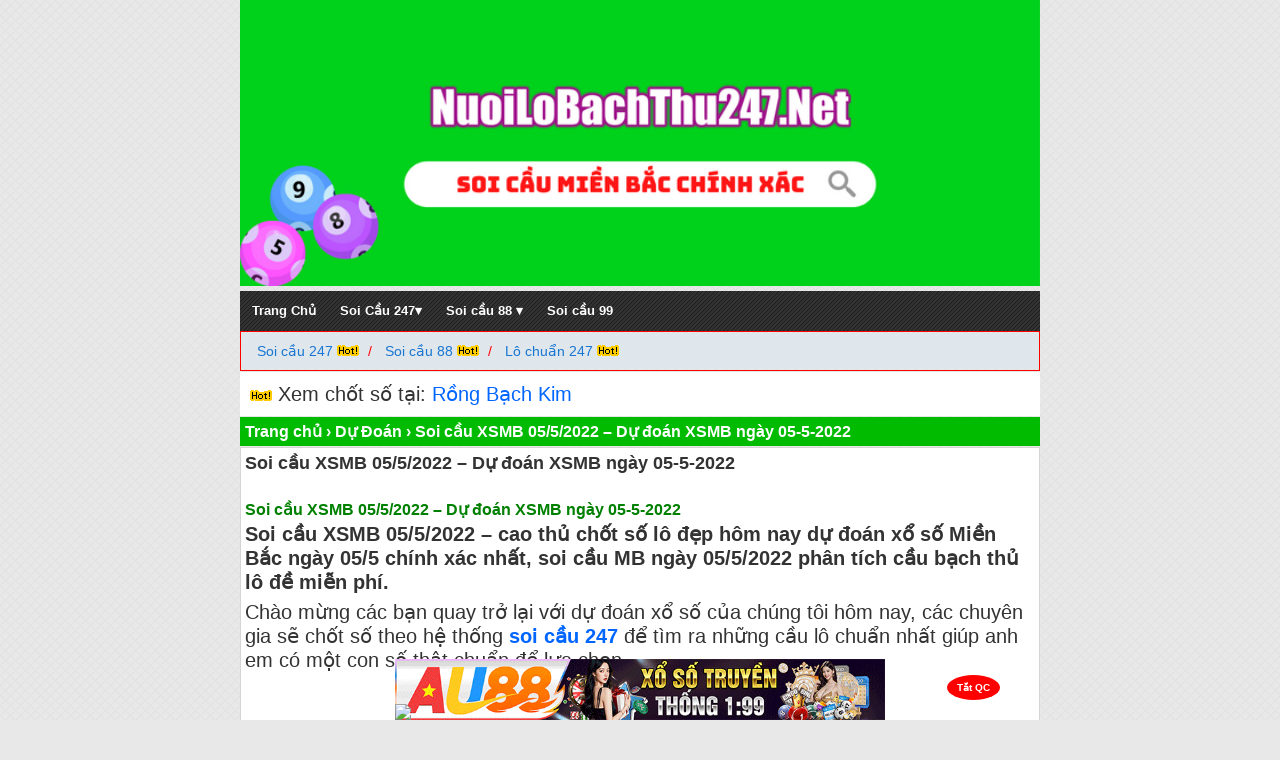

--- FILE ---
content_type: text/html; charset=UTF-8
request_url: https://nuoilobachthu247.net/du-doan/soi-cau-xsmb-05-5-2022-du-doan-xsmb-ngay-05-5-2022.html
body_size: 11670
content:
<!DOCTYPE html>
<html lang="vi">
<head>	

<meta http-equiv="Content-Type" content="text/html; charset=utf-8">
<meta name="viewport" content="width=device-width,initial-scale=1.0, maximum-scale=1.0, user-scalable=no" />
<meta name="google-site-verification" content="0L-Q4S4G4qZ3B6IjdnPgCCfXSzPbcSuQeZiZJwHI3Vc" />
<meta name='robots' content='index, follow, max-image-preview:large, max-snippet:-1, max-video-preview:-1' />	
<meta name="keywords" content="Soi cau 247, rong bach kim, soi cau rong bach kim, soi cau 247 rong bach kim, rong bach kim chinh xac 100, soi cau 247 chinh xac 100, soi cau 247 mien phi, nuoi lo bach thu, nuoi lo khung, nuoi lo khung 247" /> 		
		
	
<title>Soi cầu XSMB 05/5/2022 - Dự đoán XSMB ngày 05-5-2022</title>
<meta name='robots' content='index, follow, max-image-preview:large, max-snippet:-1, max-video-preview:-1' />
	<style>img:is([sizes="auto" i], [sizes^="auto," i]) { contain-intrinsic-size: 3000px 1500px }</style>
	
	<!-- This site is optimized with the Yoast SEO plugin v26.8 - https://yoast.com/product/yoast-seo-wordpress/ -->
	<meta name="description" content="Soi cầu XSMB 05/5/2022 – Dự đoán XSMB ngày 05-5-2022, phân tích soi cầu Miền Bắc cung cấp lô bạch thủ, dàn đặc biệt đẹp nhất hôm nay." />
	<link rel="canonical" href="https://nuoilobachthu247.net/du-doan/soi-cau-xsmb-05-5-2022-du-doan-xsmb-ngay-05-5-2022.html" />
	<meta property="og:locale" content="vi_VN" />
	<meta property="og:type" content="article" />
	<meta property="og:title" content="Soi cầu XSMB 05/5/2022 - Dự đoán XSMB ngày 05-5-2022" />
	<meta property="og:description" content="Soi cầu XSMB 05/5/2022 – Dự đoán XSMB ngày 05-5-2022, phân tích soi cầu Miền Bắc cung cấp lô bạch thủ, dàn đặc biệt đẹp nhất hôm nay." />
	<meta property="og:url" content="https://nuoilobachthu247.net/du-doan/soi-cau-xsmb-05-5-2022-du-doan-xsmb-ngay-05-5-2022.html" />
	<meta property="og:site_name" content="NuoiLoBachThu247.Net" />
	<meta property="article:published_time" content="2022-05-05T11:18:35+00:00" />
	<meta property="og:image" content="https://nuoilobachthu247.net/wp-content/uploads/2022/05/soi-cau-xsmb-05-5-2022.png" />
	<meta name="author" content="admin" />
	<meta name="twitter:card" content="summary_large_image" />
	<meta name="twitter:label1" content="Được viết bởi" />
	<meta name="twitter:data1" content="admin" />
	<meta name="twitter:label2" content="Ước tính thời gian đọc" />
	<meta name="twitter:data2" content="3 phút" />
	<script type="application/ld+json" class="yoast-schema-graph">{"@context":"https://schema.org","@graph":[{"@type":"Article","@id":"https://nuoilobachthu247.net/du-doan/soi-cau-xsmb-05-5-2022-du-doan-xsmb-ngay-05-5-2022.html#article","isPartOf":{"@id":"https://nuoilobachthu247.net/du-doan/soi-cau-xsmb-05-5-2022-du-doan-xsmb-ngay-05-5-2022.html"},"author":{"name":"admin","@id":"https://nuoilobachthu247.net/#/schema/person/25971bc31e98314ecc946fdce3c6f73c"},"headline":"Soi cầu XSMB 05/5/2022 – Dự đoán XSMB ngày 05-5-2022","datePublished":"2022-05-05T11:18:35+00:00","mainEntityOfPage":{"@id":"https://nuoilobachthu247.net/du-doan/soi-cau-xsmb-05-5-2022-du-doan-xsmb-ngay-05-5-2022.html"},"wordCount":634,"publisher":{"@id":"https://nuoilobachthu247.net/#/schema/person/25971bc31e98314ecc946fdce3c6f73c"},"image":{"@id":"https://nuoilobachthu247.net/du-doan/soi-cau-xsmb-05-5-2022-du-doan-xsmb-ngay-05-5-2022.html#primaryimage"},"thumbnailUrl":"https://nuoilobachthu247.net/wp-content/uploads/2022/05/soi-cau-xsmb-05-5-2022.png","keywords":["cầu mb","dự đoán xsmb","rồng bạch kim","soi cầu","soi cầu 247","soi cầu 24h","soi cầu 88","Soi cầu 99","soi cầu hôm nay","soi cầu mb","soi cầu miền bắc","soi cầu xsmb"],"articleSection":["Dự Đoán"],"inLanguage":"vi"},{"@type":"WebPage","@id":"https://nuoilobachthu247.net/du-doan/soi-cau-xsmb-05-5-2022-du-doan-xsmb-ngay-05-5-2022.html","url":"https://nuoilobachthu247.net/du-doan/soi-cau-xsmb-05-5-2022-du-doan-xsmb-ngay-05-5-2022.html","name":"Soi cầu XSMB 05/5/2022 - Dự đoán XSMB ngày 05-5-2022","isPartOf":{"@id":"https://nuoilobachthu247.net/#website"},"primaryImageOfPage":{"@id":"https://nuoilobachthu247.net/du-doan/soi-cau-xsmb-05-5-2022-du-doan-xsmb-ngay-05-5-2022.html#primaryimage"},"image":{"@id":"https://nuoilobachthu247.net/du-doan/soi-cau-xsmb-05-5-2022-du-doan-xsmb-ngay-05-5-2022.html#primaryimage"},"thumbnailUrl":"https://nuoilobachthu247.net/wp-content/uploads/2022/05/soi-cau-xsmb-05-5-2022.png","datePublished":"2022-05-05T11:18:35+00:00","description":"Soi cầu XSMB 05/5/2022 – Dự đoán XSMB ngày 05-5-2022, phân tích soi cầu Miền Bắc cung cấp lô bạch thủ, dàn đặc biệt đẹp nhất hôm nay.","breadcrumb":{"@id":"https://nuoilobachthu247.net/du-doan/soi-cau-xsmb-05-5-2022-du-doan-xsmb-ngay-05-5-2022.html#breadcrumb"},"inLanguage":"vi","potentialAction":[{"@type":"ReadAction","target":["https://nuoilobachthu247.net/du-doan/soi-cau-xsmb-05-5-2022-du-doan-xsmb-ngay-05-5-2022.html"]}]},{"@type":"ImageObject","inLanguage":"vi","@id":"https://nuoilobachthu247.net/du-doan/soi-cau-xsmb-05-5-2022-du-doan-xsmb-ngay-05-5-2022.html#primaryimage","url":"https://nuoilobachthu247.net/wp-content/uploads/2022/05/soi-cau-xsmb-05-5-2022.png","contentUrl":"https://nuoilobachthu247.net/wp-content/uploads/2022/05/soi-cau-xsmb-05-5-2022.png","width":468,"height":392},{"@type":"BreadcrumbList","@id":"https://nuoilobachthu247.net/du-doan/soi-cau-xsmb-05-5-2022-du-doan-xsmb-ngay-05-5-2022.html#breadcrumb","itemListElement":[{"@type":"ListItem","position":1,"name":"Trang chủ","item":"https://nuoilobachthu247.net/"},{"@type":"ListItem","position":2,"name":"Soi cầu XSMB 05/5/2022 – Dự đoán XSMB ngày 05-5-2022"}]},{"@type":"WebSite","@id":"https://nuoilobachthu247.net/#website","url":"https://nuoilobachthu247.net/","name":"NuoiLoBachThu247.Net","description":"Nuôi Lô Bạch Thủ 247 - Soi Cầu 247 Rồng Bạch Kim Chính Xác 100","publisher":{"@id":"https://nuoilobachthu247.net/#/schema/person/25971bc31e98314ecc946fdce3c6f73c"},"potentialAction":[{"@type":"SearchAction","target":{"@type":"EntryPoint","urlTemplate":"https://nuoilobachthu247.net/?s={search_term_string}"},"query-input":{"@type":"PropertyValueSpecification","valueRequired":true,"valueName":"search_term_string"}}],"inLanguage":"vi"},{"@type":["Person","Organization"],"@id":"https://nuoilobachthu247.net/#/schema/person/25971bc31e98314ecc946fdce3c6f73c","name":"admin","image":{"@type":"ImageObject","inLanguage":"vi","@id":"https://nuoilobachthu247.net/#/schema/person/image/","url":"https://nuoilobachthu247.net/wp-content/uploads/2021/01/nuoi-lo-bach-thu-247.png","contentUrl":"https://nuoilobachthu247.net/wp-content/uploads/2021/01/nuoi-lo-bach-thu-247.png","width":209,"height":215,"caption":"admin"},"logo":{"@id":"https://nuoilobachthu247.net/#/schema/person/image/"},"sameAs":["https://nuoilobachthu247.net"],"url":"https://nuoilobachthu247.net/author/admin"}]}</script>
	<!-- / Yoast SEO plugin. -->


<link rel='dns-prefetch' href='//use.fontawesome.com' />
<script type="text/javascript">
/* <![CDATA[ */
window._wpemojiSettings = {"baseUrl":"https:\/\/s.w.org\/images\/core\/emoji\/16.0.1\/72x72\/","ext":".png","svgUrl":"https:\/\/s.w.org\/images\/core\/emoji\/16.0.1\/svg\/","svgExt":".svg","source":{"concatemoji":"https:\/\/nuoilobachthu247.net\/wp-includes\/js\/wp-emoji-release.min.js?ver=6.8.3"}};
/*! This file is auto-generated */
!function(s,n){var o,i,e;function c(e){try{var t={supportTests:e,timestamp:(new Date).valueOf()};sessionStorage.setItem(o,JSON.stringify(t))}catch(e){}}function p(e,t,n){e.clearRect(0,0,e.canvas.width,e.canvas.height),e.fillText(t,0,0);var t=new Uint32Array(e.getImageData(0,0,e.canvas.width,e.canvas.height).data),a=(e.clearRect(0,0,e.canvas.width,e.canvas.height),e.fillText(n,0,0),new Uint32Array(e.getImageData(0,0,e.canvas.width,e.canvas.height).data));return t.every(function(e,t){return e===a[t]})}function u(e,t){e.clearRect(0,0,e.canvas.width,e.canvas.height),e.fillText(t,0,0);for(var n=e.getImageData(16,16,1,1),a=0;a<n.data.length;a++)if(0!==n.data[a])return!1;return!0}function f(e,t,n,a){switch(t){case"flag":return n(e,"\ud83c\udff3\ufe0f\u200d\u26a7\ufe0f","\ud83c\udff3\ufe0f\u200b\u26a7\ufe0f")?!1:!n(e,"\ud83c\udde8\ud83c\uddf6","\ud83c\udde8\u200b\ud83c\uddf6")&&!n(e,"\ud83c\udff4\udb40\udc67\udb40\udc62\udb40\udc65\udb40\udc6e\udb40\udc67\udb40\udc7f","\ud83c\udff4\u200b\udb40\udc67\u200b\udb40\udc62\u200b\udb40\udc65\u200b\udb40\udc6e\u200b\udb40\udc67\u200b\udb40\udc7f");case"emoji":return!a(e,"\ud83e\udedf")}return!1}function g(e,t,n,a){var r="undefined"!=typeof WorkerGlobalScope&&self instanceof WorkerGlobalScope?new OffscreenCanvas(300,150):s.createElement("canvas"),o=r.getContext("2d",{willReadFrequently:!0}),i=(o.textBaseline="top",o.font="600 32px Arial",{});return e.forEach(function(e){i[e]=t(o,e,n,a)}),i}function t(e){var t=s.createElement("script");t.src=e,t.defer=!0,s.head.appendChild(t)}"undefined"!=typeof Promise&&(o="wpEmojiSettingsSupports",i=["flag","emoji"],n.supports={everything:!0,everythingExceptFlag:!0},e=new Promise(function(e){s.addEventListener("DOMContentLoaded",e,{once:!0})}),new Promise(function(t){var n=function(){try{var e=JSON.parse(sessionStorage.getItem(o));if("object"==typeof e&&"number"==typeof e.timestamp&&(new Date).valueOf()<e.timestamp+604800&&"object"==typeof e.supportTests)return e.supportTests}catch(e){}return null}();if(!n){if("undefined"!=typeof Worker&&"undefined"!=typeof OffscreenCanvas&&"undefined"!=typeof URL&&URL.createObjectURL&&"undefined"!=typeof Blob)try{var e="postMessage("+g.toString()+"("+[JSON.stringify(i),f.toString(),p.toString(),u.toString()].join(",")+"));",a=new Blob([e],{type:"text/javascript"}),r=new Worker(URL.createObjectURL(a),{name:"wpTestEmojiSupports"});return void(r.onmessage=function(e){c(n=e.data),r.terminate(),t(n)})}catch(e){}c(n=g(i,f,p,u))}t(n)}).then(function(e){for(var t in e)n.supports[t]=e[t],n.supports.everything=n.supports.everything&&n.supports[t],"flag"!==t&&(n.supports.everythingExceptFlag=n.supports.everythingExceptFlag&&n.supports[t]);n.supports.everythingExceptFlag=n.supports.everythingExceptFlag&&!n.supports.flag,n.DOMReady=!1,n.readyCallback=function(){n.DOMReady=!0}}).then(function(){return e}).then(function(){var e;n.supports.everything||(n.readyCallback(),(e=n.source||{}).concatemoji?t(e.concatemoji):e.wpemoji&&e.twemoji&&(t(e.twemoji),t(e.wpemoji)))}))}((window,document),window._wpemojiSettings);
/* ]]> */
</script>
<style id='wp-emoji-styles-inline-css' type='text/css'>

	img.wp-smiley, img.emoji {
		display: inline !important;
		border: none !important;
		box-shadow: none !important;
		height: 1em !important;
		width: 1em !important;
		margin: 0 0.07em !important;
		vertical-align: -0.1em !important;
		background: none !important;
		padding: 0 !important;
	}
</style>
<link rel='stylesheet' id='wp-block-library-css' href='https://nuoilobachthu247.net/wp-includes/css/dist/block-library/style.min.css?ver=6.8.3' type='text/css' media='all' />
<style id='classic-theme-styles-inline-css' type='text/css'>
/*! This file is auto-generated */
.wp-block-button__link{color:#fff;background-color:#32373c;border-radius:9999px;box-shadow:none;text-decoration:none;padding:calc(.667em + 2px) calc(1.333em + 2px);font-size:1.125em}.wp-block-file__button{background:#32373c;color:#fff;text-decoration:none}
</style>
<style id='font-awesome-svg-styles-default-inline-css' type='text/css'>
.svg-inline--fa {
  display: inline-block;
  height: 1em;
  overflow: visible;
  vertical-align: -.125em;
}
</style>
<link rel='stylesheet' id='font-awesome-svg-styles-css' href='https://nuoilobachthu247.net/wp-content/uploads/font-awesome/v5.15.4/css/svg-with-js.css' type='text/css' media='all' />
<style id='font-awesome-svg-styles-inline-css' type='text/css'>
   .wp-block-font-awesome-icon svg::before,
   .wp-rich-text-font-awesome-icon svg::before {content: unset;}
</style>
<style id='global-styles-inline-css' type='text/css'>
:root{--wp--preset--aspect-ratio--square: 1;--wp--preset--aspect-ratio--4-3: 4/3;--wp--preset--aspect-ratio--3-4: 3/4;--wp--preset--aspect-ratio--3-2: 3/2;--wp--preset--aspect-ratio--2-3: 2/3;--wp--preset--aspect-ratio--16-9: 16/9;--wp--preset--aspect-ratio--9-16: 9/16;--wp--preset--color--black: #000000;--wp--preset--color--cyan-bluish-gray: #abb8c3;--wp--preset--color--white: #ffffff;--wp--preset--color--pale-pink: #f78da7;--wp--preset--color--vivid-red: #cf2e2e;--wp--preset--color--luminous-vivid-orange: #ff6900;--wp--preset--color--luminous-vivid-amber: #fcb900;--wp--preset--color--light-green-cyan: #7bdcb5;--wp--preset--color--vivid-green-cyan: #00d084;--wp--preset--color--pale-cyan-blue: #8ed1fc;--wp--preset--color--vivid-cyan-blue: #0693e3;--wp--preset--color--vivid-purple: #9b51e0;--wp--preset--gradient--vivid-cyan-blue-to-vivid-purple: linear-gradient(135deg,rgba(6,147,227,1) 0%,rgb(155,81,224) 100%);--wp--preset--gradient--light-green-cyan-to-vivid-green-cyan: linear-gradient(135deg,rgb(122,220,180) 0%,rgb(0,208,130) 100%);--wp--preset--gradient--luminous-vivid-amber-to-luminous-vivid-orange: linear-gradient(135deg,rgba(252,185,0,1) 0%,rgba(255,105,0,1) 100%);--wp--preset--gradient--luminous-vivid-orange-to-vivid-red: linear-gradient(135deg,rgba(255,105,0,1) 0%,rgb(207,46,46) 100%);--wp--preset--gradient--very-light-gray-to-cyan-bluish-gray: linear-gradient(135deg,rgb(238,238,238) 0%,rgb(169,184,195) 100%);--wp--preset--gradient--cool-to-warm-spectrum: linear-gradient(135deg,rgb(74,234,220) 0%,rgb(151,120,209) 20%,rgb(207,42,186) 40%,rgb(238,44,130) 60%,rgb(251,105,98) 80%,rgb(254,248,76) 100%);--wp--preset--gradient--blush-light-purple: linear-gradient(135deg,rgb(255,206,236) 0%,rgb(152,150,240) 100%);--wp--preset--gradient--blush-bordeaux: linear-gradient(135deg,rgb(254,205,165) 0%,rgb(254,45,45) 50%,rgb(107,0,62) 100%);--wp--preset--gradient--luminous-dusk: linear-gradient(135deg,rgb(255,203,112) 0%,rgb(199,81,192) 50%,rgb(65,88,208) 100%);--wp--preset--gradient--pale-ocean: linear-gradient(135deg,rgb(255,245,203) 0%,rgb(182,227,212) 50%,rgb(51,167,181) 100%);--wp--preset--gradient--electric-grass: linear-gradient(135deg,rgb(202,248,128) 0%,rgb(113,206,126) 100%);--wp--preset--gradient--midnight: linear-gradient(135deg,rgb(2,3,129) 0%,rgb(40,116,252) 100%);--wp--preset--font-size--small: 13px;--wp--preset--font-size--medium: 20px;--wp--preset--font-size--large: 36px;--wp--preset--font-size--x-large: 42px;--wp--preset--spacing--20: 0.44rem;--wp--preset--spacing--30: 0.67rem;--wp--preset--spacing--40: 1rem;--wp--preset--spacing--50: 1.5rem;--wp--preset--spacing--60: 2.25rem;--wp--preset--spacing--70: 3.38rem;--wp--preset--spacing--80: 5.06rem;--wp--preset--shadow--natural: 6px 6px 9px rgba(0, 0, 0, 0.2);--wp--preset--shadow--deep: 12px 12px 50px rgba(0, 0, 0, 0.4);--wp--preset--shadow--sharp: 6px 6px 0px rgba(0, 0, 0, 0.2);--wp--preset--shadow--outlined: 6px 6px 0px -3px rgba(255, 255, 255, 1), 6px 6px rgba(0, 0, 0, 1);--wp--preset--shadow--crisp: 6px 6px 0px rgba(0, 0, 0, 1);}:where(.is-layout-flex){gap: 0.5em;}:where(.is-layout-grid){gap: 0.5em;}body .is-layout-flex{display: flex;}.is-layout-flex{flex-wrap: wrap;align-items: center;}.is-layout-flex > :is(*, div){margin: 0;}body .is-layout-grid{display: grid;}.is-layout-grid > :is(*, div){margin: 0;}:where(.wp-block-columns.is-layout-flex){gap: 2em;}:where(.wp-block-columns.is-layout-grid){gap: 2em;}:where(.wp-block-post-template.is-layout-flex){gap: 1.25em;}:where(.wp-block-post-template.is-layout-grid){gap: 1.25em;}.has-black-color{color: var(--wp--preset--color--black) !important;}.has-cyan-bluish-gray-color{color: var(--wp--preset--color--cyan-bluish-gray) !important;}.has-white-color{color: var(--wp--preset--color--white) !important;}.has-pale-pink-color{color: var(--wp--preset--color--pale-pink) !important;}.has-vivid-red-color{color: var(--wp--preset--color--vivid-red) !important;}.has-luminous-vivid-orange-color{color: var(--wp--preset--color--luminous-vivid-orange) !important;}.has-luminous-vivid-amber-color{color: var(--wp--preset--color--luminous-vivid-amber) !important;}.has-light-green-cyan-color{color: var(--wp--preset--color--light-green-cyan) !important;}.has-vivid-green-cyan-color{color: var(--wp--preset--color--vivid-green-cyan) !important;}.has-pale-cyan-blue-color{color: var(--wp--preset--color--pale-cyan-blue) !important;}.has-vivid-cyan-blue-color{color: var(--wp--preset--color--vivid-cyan-blue) !important;}.has-vivid-purple-color{color: var(--wp--preset--color--vivid-purple) !important;}.has-black-background-color{background-color: var(--wp--preset--color--black) !important;}.has-cyan-bluish-gray-background-color{background-color: var(--wp--preset--color--cyan-bluish-gray) !important;}.has-white-background-color{background-color: var(--wp--preset--color--white) !important;}.has-pale-pink-background-color{background-color: var(--wp--preset--color--pale-pink) !important;}.has-vivid-red-background-color{background-color: var(--wp--preset--color--vivid-red) !important;}.has-luminous-vivid-orange-background-color{background-color: var(--wp--preset--color--luminous-vivid-orange) !important;}.has-luminous-vivid-amber-background-color{background-color: var(--wp--preset--color--luminous-vivid-amber) !important;}.has-light-green-cyan-background-color{background-color: var(--wp--preset--color--light-green-cyan) !important;}.has-vivid-green-cyan-background-color{background-color: var(--wp--preset--color--vivid-green-cyan) !important;}.has-pale-cyan-blue-background-color{background-color: var(--wp--preset--color--pale-cyan-blue) !important;}.has-vivid-cyan-blue-background-color{background-color: var(--wp--preset--color--vivid-cyan-blue) !important;}.has-vivid-purple-background-color{background-color: var(--wp--preset--color--vivid-purple) !important;}.has-black-border-color{border-color: var(--wp--preset--color--black) !important;}.has-cyan-bluish-gray-border-color{border-color: var(--wp--preset--color--cyan-bluish-gray) !important;}.has-white-border-color{border-color: var(--wp--preset--color--white) !important;}.has-pale-pink-border-color{border-color: var(--wp--preset--color--pale-pink) !important;}.has-vivid-red-border-color{border-color: var(--wp--preset--color--vivid-red) !important;}.has-luminous-vivid-orange-border-color{border-color: var(--wp--preset--color--luminous-vivid-orange) !important;}.has-luminous-vivid-amber-border-color{border-color: var(--wp--preset--color--luminous-vivid-amber) !important;}.has-light-green-cyan-border-color{border-color: var(--wp--preset--color--light-green-cyan) !important;}.has-vivid-green-cyan-border-color{border-color: var(--wp--preset--color--vivid-green-cyan) !important;}.has-pale-cyan-blue-border-color{border-color: var(--wp--preset--color--pale-cyan-blue) !important;}.has-vivid-cyan-blue-border-color{border-color: var(--wp--preset--color--vivid-cyan-blue) !important;}.has-vivid-purple-border-color{border-color: var(--wp--preset--color--vivid-purple) !important;}.has-vivid-cyan-blue-to-vivid-purple-gradient-background{background: var(--wp--preset--gradient--vivid-cyan-blue-to-vivid-purple) !important;}.has-light-green-cyan-to-vivid-green-cyan-gradient-background{background: var(--wp--preset--gradient--light-green-cyan-to-vivid-green-cyan) !important;}.has-luminous-vivid-amber-to-luminous-vivid-orange-gradient-background{background: var(--wp--preset--gradient--luminous-vivid-amber-to-luminous-vivid-orange) !important;}.has-luminous-vivid-orange-to-vivid-red-gradient-background{background: var(--wp--preset--gradient--luminous-vivid-orange-to-vivid-red) !important;}.has-very-light-gray-to-cyan-bluish-gray-gradient-background{background: var(--wp--preset--gradient--very-light-gray-to-cyan-bluish-gray) !important;}.has-cool-to-warm-spectrum-gradient-background{background: var(--wp--preset--gradient--cool-to-warm-spectrum) !important;}.has-blush-light-purple-gradient-background{background: var(--wp--preset--gradient--blush-light-purple) !important;}.has-blush-bordeaux-gradient-background{background: var(--wp--preset--gradient--blush-bordeaux) !important;}.has-luminous-dusk-gradient-background{background: var(--wp--preset--gradient--luminous-dusk) !important;}.has-pale-ocean-gradient-background{background: var(--wp--preset--gradient--pale-ocean) !important;}.has-electric-grass-gradient-background{background: var(--wp--preset--gradient--electric-grass) !important;}.has-midnight-gradient-background{background: var(--wp--preset--gradient--midnight) !important;}.has-small-font-size{font-size: var(--wp--preset--font-size--small) !important;}.has-medium-font-size{font-size: var(--wp--preset--font-size--medium) !important;}.has-large-font-size{font-size: var(--wp--preset--font-size--large) !important;}.has-x-large-font-size{font-size: var(--wp--preset--font-size--x-large) !important;}
:where(.wp-block-post-template.is-layout-flex){gap: 1.25em;}:where(.wp-block-post-template.is-layout-grid){gap: 1.25em;}
:where(.wp-block-columns.is-layout-flex){gap: 2em;}:where(.wp-block-columns.is-layout-grid){gap: 2em;}
:root :where(.wp-block-pullquote){font-size: 1.5em;line-height: 1.6;}
</style>
<link rel='stylesheet' id='font-awesome-official-css' href='https://use.fontawesome.com/releases/v5.15.4/css/all.css' type='text/css' media='all' integrity="sha384-DyZ88mC6Up2uqS4h/KRgHuoeGwBcD4Ng9SiP4dIRy0EXTlnuz47vAwmeGwVChigm" crossorigin="anonymous" />
<link rel='stylesheet' id='font-awesome-official-v4shim-css' href='https://use.fontawesome.com/releases/v5.15.4/css/v4-shims.css' type='text/css' media='all' integrity="sha384-Vq76wejb3QJM4nDatBa5rUOve+9gkegsjCebvV/9fvXlGWo4HCMR4cJZjjcF6Viv" crossorigin="anonymous" />
<style id='font-awesome-official-v4shim-inline-css' type='text/css'>
@font-face {
font-family: "FontAwesome";
font-display: block;
src: url("https://use.fontawesome.com/releases/v5.15.4/webfonts/fa-brands-400.eot"),
		url("https://use.fontawesome.com/releases/v5.15.4/webfonts/fa-brands-400.eot?#iefix") format("embedded-opentype"),
		url("https://use.fontawesome.com/releases/v5.15.4/webfonts/fa-brands-400.woff2") format("woff2"),
		url("https://use.fontawesome.com/releases/v5.15.4/webfonts/fa-brands-400.woff") format("woff"),
		url("https://use.fontawesome.com/releases/v5.15.4/webfonts/fa-brands-400.ttf") format("truetype"),
		url("https://use.fontawesome.com/releases/v5.15.4/webfonts/fa-brands-400.svg#fontawesome") format("svg");
}

@font-face {
font-family: "FontAwesome";
font-display: block;
src: url("https://use.fontawesome.com/releases/v5.15.4/webfonts/fa-solid-900.eot"),
		url("https://use.fontawesome.com/releases/v5.15.4/webfonts/fa-solid-900.eot?#iefix") format("embedded-opentype"),
		url("https://use.fontawesome.com/releases/v5.15.4/webfonts/fa-solid-900.woff2") format("woff2"),
		url("https://use.fontawesome.com/releases/v5.15.4/webfonts/fa-solid-900.woff") format("woff"),
		url("https://use.fontawesome.com/releases/v5.15.4/webfonts/fa-solid-900.ttf") format("truetype"),
		url("https://use.fontawesome.com/releases/v5.15.4/webfonts/fa-solid-900.svg#fontawesome") format("svg");
}

@font-face {
font-family: "FontAwesome";
font-display: block;
src: url("https://use.fontawesome.com/releases/v5.15.4/webfonts/fa-regular-400.eot"),
		url("https://use.fontawesome.com/releases/v5.15.4/webfonts/fa-regular-400.eot?#iefix") format("embedded-opentype"),
		url("https://use.fontawesome.com/releases/v5.15.4/webfonts/fa-regular-400.woff2") format("woff2"),
		url("https://use.fontawesome.com/releases/v5.15.4/webfonts/fa-regular-400.woff") format("woff"),
		url("https://use.fontawesome.com/releases/v5.15.4/webfonts/fa-regular-400.ttf") format("truetype"),
		url("https://use.fontawesome.com/releases/v5.15.4/webfonts/fa-regular-400.svg#fontawesome") format("svg");
unicode-range: U+F004-F005,U+F007,U+F017,U+F022,U+F024,U+F02E,U+F03E,U+F044,U+F057-F059,U+F06E,U+F070,U+F075,U+F07B-F07C,U+F080,U+F086,U+F089,U+F094,U+F09D,U+F0A0,U+F0A4-F0A7,U+F0C5,U+F0C7-F0C8,U+F0E0,U+F0EB,U+F0F3,U+F0F8,U+F0FE,U+F111,U+F118-F11A,U+F11C,U+F133,U+F144,U+F146,U+F14A,U+F14D-F14E,U+F150-F152,U+F15B-F15C,U+F164-F165,U+F185-F186,U+F191-F192,U+F1AD,U+F1C1-F1C9,U+F1CD,U+F1D8,U+F1E3,U+F1EA,U+F1F6,U+F1F9,U+F20A,U+F247-F249,U+F24D,U+F254-F25B,U+F25D,U+F267,U+F271-F274,U+F279,U+F28B,U+F28D,U+F2B5-F2B6,U+F2B9,U+F2BB,U+F2BD,U+F2C1-F2C2,U+F2D0,U+F2D2,U+F2DC,U+F2ED,U+F328,U+F358-F35B,U+F3A5,U+F3D1,U+F410,U+F4AD;
}
</style>
<link rel="https://api.w.org/" href="https://nuoilobachthu247.net/wp-json/" /><link rel="alternate" title="JSON" type="application/json" href="https://nuoilobachthu247.net/wp-json/wp/v2/posts/7824" /><link rel="EditURI" type="application/rsd+xml" title="RSD" href="https://nuoilobachthu247.net/xmlrpc.php?rsd" />
<meta name="generator" content="WordPress 6.8.3" />
<link rel='shortlink' href='https://nuoilobachthu247.net/?p=7824' />
<link rel="alternate" title="oNhúng (JSON)" type="application/json+oembed" href="https://nuoilobachthu247.net/wp-json/oembed/1.0/embed?url=https%3A%2F%2Fnuoilobachthu247.net%2Fdu-doan%2Fsoi-cau-xsmb-05-5-2022-du-doan-xsmb-ngay-05-5-2022.html" />
<link rel="alternate" title="oNhúng (XML)" type="text/xml+oembed" href="https://nuoilobachthu247.net/wp-json/oembed/1.0/embed?url=https%3A%2F%2Fnuoilobachthu247.net%2Fdu-doan%2Fsoi-cau-xsmb-05-5-2022-du-doan-xsmb-ngay-05-5-2022.html&#038;format=xml" />
<link rel="icon" href="https://nuoilobachthu247.net/wp-content/uploads/2021/01/cropped-nuoi-lo-bach-thu-247-1-32x32.png" sizes="32x32" />
<link rel="icon" href="https://nuoilobachthu247.net/wp-content/uploads/2021/01/cropped-nuoi-lo-bach-thu-247-1-192x192.png" sizes="192x192" />
<link rel="apple-touch-icon" href="https://nuoilobachthu247.net/wp-content/uploads/2021/01/cropped-nuoi-lo-bach-thu-247-1-180x180.png" />
<meta name="msapplication-TileImage" content="https://nuoilobachthu247.net/wp-content/uploads/2021/01/cropped-nuoi-lo-bach-thu-247-1-270x270.png" />
<link rel="alternate" href="https://nuoilobachthu247.net/" hreflang="vi-vn" />		
<link href="https://nuoilobachthu247.net/wp-content/themes/taigame247/style.css" rel="stylesheet" type="text/css" />
<link href="https://nuoilobachthu247.net/wp-content/themes/taigame247/icon/favicon.ico" rel="shortcut icon" />	
<link href="https://nuoilobachthu247.net/wp-content/themes/taigame247/icon/favicon.ico" rel="apple-touch-icon" />
<!--[if lt IE 9]>
<script src="http://html5shiv.googlecode.com/svn/trunk/html5.js"></script>
<![endif]-->
	
<!-- Global site tag (gtag.js) - Google Analytics -->
<script async src="https://www.googletagmanager.com/gtag/js?id=G-HW7THGQ392"></script>
<script>
  window.dataLayer = window.dataLayer || [];
  function gtag(){dataLayer.push(arguments);}
  gtag('js', new Date());

  gtag('config', 'G-HW7THGQ392');
</script>
	

<script
  src="https://code.jquery.com/jquery-2.2.4.min.js"
  integrity="sha256-BbhdlvQf/xTY9gja0Dq3HiwQF8LaCRTXxZKRutelT44="
  crossorigin="anonymous"></script>
	<script>
$(document).ready(function(){
$('.close_ad').click(function(){
  $('#fixedban').hide();
});
});
</script>

<script>
$(document).ready(function(){
$('.close_adi').click(function(){
  $('#fixedbani').hide();
});
});
</script>	
	 
	
	
<script>
  window.fbAsyncInit = function() {
    FB.init({
      appId      : '{your-app-id}',
      cookie     : true,
      xfbml      : true,
      version    : '{api-version}'
    });
      
    FB.AppEvents.logPageView();   
      
  };

  (function(d, s, id){
     var js, fjs = d.getElementsByTagName(s)[0];
     if (d.getElementById(id)) {return;}
     js = d.createElement(s); js.id = id;
     js.src = "https://connect.facebook.net/en_US/sdk.js";
     fjs.parentNode.insertBefore(js, fjs);
   }(document, 'script', 'facebook-jssdk'));
</script>	
	
</head>
<body>
	
		<a href="https://nuoilobachthu247.net/" data-wpel-link="internal"><img src="https://nuoilobachthu247.net/wp-content/uploads/2022/09/NuoiLoBachThu247-700-×-250-px.png" alt="nuoi lo bach thu 247" width="100%"/><br></a></div>
		
	
<div class="top-menu">
		<div class="menu">
			<a href="#" class="menu-mobile">  MENU</a><ul style="margin-block-start: 0em;margin-block-end: 0em;" class="root">
				<li><a href="/" data-wpel-link="internal">Trang Chủ</a></li>
				
				
				<li class="menu-dropdown-icon"><a href="https://soicauhot247.com" data-wpel-link="internal"> Soi Cầu 247▾</a>
				
						
				</li>
			
				<li class="menu-dropdown-icon"><a href="https://caulode247.com" data-wpel-link="internal"> Soi cầu 88 ▾</a>
				
				</li>
			
						

		<li><a href="https://soicau247az.com" data-wpel-link="internal">Soi cầu 99</a></li>

			
			</ul>
		</div>
</div>	
	

	
<div class="middledite">
<ol class="breadcrumb" style="margin-bottom: 0px;margin-top: auto;">
 <li><a href="https://nuoilobachthu247.net/" class="active" style="color:#1976d2;"> Soi cầu 247 <img src="/wp-content/uploads/2021/10/rong-bach-kim.gif" alt="soi cầu"/></a></li>
 <li><a href="https://soicau247s.com/" style="color:#1976d2;"> Soi cầu 88 <img src="/wp-content/uploads/2021/10/rong-bach-kim.gif" alt="soi cầu"/></a></li>
 <li><a href="https://caulode247.com/" style="color:#1976d2;"> Lô chuẩn 247 <img src="/wp-content/uploads/2021/10/rong-bach-kim.gif" alt="soi cầu"/></a></li>
</ol>
</div>	
<div class="list1"><img src="/wp-content/uploads/2021/10/rong-bach-kim.gif" alt="soi cầu rồng bạch kim" /> Xem chốt số tại: <a href="https://rong-bachkim.com" data-wpel-link="internal"target="_blank">Rồng Bạch Kim</a></div>

 
<div id="breadcrumbs" xmlns:v="http://rdf.data-vocabulary.org/#"><span typeof="v:Breadcrumb"><a href="https://nuoilobachthu247.net/" rel="v:url" property="v:title">Trang chủ</a></span> &rsaquo; <span typeof="v:Breadcrumb"><a rel="v:url" property="v:title" href="https://nuoilobachthu247.net/du-doan">Dự Đoán</a></span> &rsaquo; <span typeof="v:Breadcrumb"><span class="breadcrumb_last" property="v:title">Soi cầu XSMB 05/5/2022 – Dự đoán XSMB ngày 05-5-2022</span></span></div>	
	
		

	    </div>
<div class="content">
	
	

	<h1 itemprop="name">Soi cầu XSMB 05/5/2022 – Dự đoán XSMB ngày 05-5-2022<br/> </h1><br>
	
	<h2><span style="color: #008000;">Soi cầu XSMB 05/5/2022 &#8211; Dự đoán XSMB ngày 05-5-2022</span></h2>
<p><strong>Soi cầu XSMB 05/5/2022 – cao thủ chốt số lô đẹp hôm nay dự đoán xổ số Miền Bắc ngày 05/5 chính xác nhất, soi cầu MB ngày 05/5/2022 phân tích cầu bạch thủ lô đề miễn phí.</strong></p>
<p>Chào mừng các bạn quay trở lại với dự đoán xổ số của chúng tôi hôm nay, các chuyên gia sẽ chốt số theo hệ thống <strong><a href="https://nuoilobachthu247.net/">soi cầu 247</a></strong> để tìm ra những cầu lô chuẩn nhất giúp anh em có một con số thật chuẩn để lựa chọn.</p>
<p style="text-align: center;"><img fetchpriority="high" decoding="async" class="wp-image-7825 size-full aligncenter" src="https://nuoilobachthu247.net/wp-content/uploads/2022/05/soi-cau-xsmb-05-5-2022.png" alt="Soi cầu XSMB 05-5-2022" width="468" height="392" srcset="https://nuoilobachthu247.net/wp-content/uploads/2022/05/soi-cau-xsmb-05-5-2022.png 468w, https://nuoilobachthu247.net/wp-content/uploads/2022/05/soi-cau-xsmb-05-5-2022-300x251.png 300w" sizes="(max-width: 468px) 100vw, 468px" /> Soi cầu XSMB 05-5-2022</p>
<h2><span style="color: #008000;">Thống kê lô tô, đặc biệt gan Rồng Bạch Kim ngày 05-5-2022</span></h2>
<p>Thống kê lô tô, đặc biệt gan Rongbachkim miền bắc rất quan trọng, nó sẽ giúp các bạn lược bỏ đi những con lô, đặc biệt có khả năng về thấp nhất để tăng % ăn lô đề trong các kì quay thưởng xổ số XSMB. Dưới đây là những con lô, đặc biệt gan mà chúng ta cần chú ý:</p>
<h3><span style="color: #000080;"><strong>Các cặp lotto dẫn đầu bảng gan:</strong></span></h3>
<ul>
<li class="maxganhilight">Cặp số <span style="color: #ff00ff;"><b>03</b> </span>đã <span style="color: #0000ff;"><b>30</b> </span>ngày chưa ra, cực đại là <span style="color: #ff0000;"><b>27</b> </span>ngày (từ 23/05/2012 đến 18/06/2012)</li>
<li>Cặp số <span style="color: #ff00ff;"><b>32</b> </span>đã <span style="color: #0000ff;"><b>17</b> </span>ngày chưa ra, cực đại là <span style="color: #ff0000;"><b>24</b> </span>ngày (từ 24/09/2020 đến 17/10/2020)</li>
</ul>
<h2><span style="color: #008000;">soi cầu MB ngày 05/5/2022 thứ 5 hôm nay</span></h2>
<p>Dựa vào kết quả xổ số và các phương pháp soi cầu mb từ những công cụ trên ket qua net chúng tôi đã lựa chọn ra được những con số đẹp nhất hôm nay. Mời anh em cùng tham khảo.</p>
<p style="font-size: 22px; text-align: center;"><span style="color: #0000ff;"><b> ADMIN Chốt Số Rồng Bạch Kim</b></span></p>
<div class="clear" style="text-align: center;"><b><span style="color: #ff0000;">Soi cầu Rồng Bạch Kim ngày 05/5/2022</span></b></div>
<p><b><span style="color: #ff0000;">✪</span> BẠCH THỦ LÔ : <span style="color: #ff0066;"><strong>98</strong></span></b></p>
<p><b><span style="color: #ff0000;">✪</span> SONG THỦ LÔ : <span style="color: #ff0066;"><strong>74 &#8211; 47 : 16 &#8211; 61<br />
</strong></span></b></p>
<p><b><span style="color: #ff0000;">✪</span> LÔ XIÊN : </b><b><span style="color: #ff0066;"><strong>81 &#8211; 00 : 47 &#8211; 40</strong></span></b></p>
<p><b><span style="color: #ff0000;">✪</span> ĐẶC BIỆT CHẠM : <span style="color: #ff0066;">8 &#8211; 9 &#8211; 7</span></b></p>
<p style="text-align: right;"><span style="color: #808080;"><em><b><span style="color: #ff0000;"> Chúc các bạn chiến thắng.!</span> </b></em></span></p>
<div class="list1">
<p><strong>*</strong> Xem lại hôm qua : <a href="https://nuoilobachthu247.net/du-doan/soi-cau-xsmb-04-5-2022-du-doan-xsmb-ngay-04-5-2022.html">Soi cầu XSMB 04/4/2022</a></p>
<h2><span style="color: #008000;">Dự đoán XSMB 05/5/2022 Hôm nay và Ngày mai chuẩn xác</span></h2>
</div>
<div class="list1">
<p><span style="color: #222222;"><strong>*</strong> <strong>Soi cầu MB ngày 05/5/2022</strong> – được <strong>nuôi lô bạch thủ 247</strong> đưa ra trong bài vết dự đoán này để giúp anh em tham khảo XSMB và có sự lựa chọn hợp lí hơn để chọn ra những cặp số may mắn nhất.</span></p>
<p><span style="color: #222222;"><strong>*</strong><span style="color: #222222;"> Cám ơn các bạn đã xem <strong><a href="https://nuoilokhung247.com">soicau247</a></strong> phân tích về kết quả xổ số của ngày hôm nay, mong rằng anh em sẽ chọn cho mình được những con lô đẹp hôm nay để vào bờ thành công.</span></span></p>
<p><span style="color: #222222;"><br />
<span style="color: #ff6600;"><i><em>Lưu ý: Những dự đoán  trên đây chỉ mang tính chất tham khảo, cảm ơn các bạn đã tin tưởng. Chúc các bạn may mắn!</em></i></span></span></p>
<p>Tham khảo thêm thông tin của các dự đoán miền Bắc ngày 05 tháng 5 của xosodaiphat, ketqua net, rongbachkim, soicau247, soi cau 366, soi cau viet, xoso me, cao thu soi cau, xsmb.vn, sxmb, xoso888&#8230;.</p>
</div>
 </div>
<div class="wp-pagenavi">
</div>
<div style="padding: 5px;background: #FFF;border-top: 1px solid #E4E4E4;"><span class="tag">Từ Khóa:</span> <a href="https://nuoilobachthu247.net/tag/cau-mb" rel="tag">cầu mb</a>, <a href="https://nuoilobachthu247.net/tag/du-doan-xsmb" rel="tag">dự đoán xsmb</a>, <a href="https://nuoilobachthu247.net/tag/rong-bach-kim" rel="tag">rồng bạch kim</a>, <a href="https://nuoilobachthu247.net/tag/soi-cau" rel="tag">soi cầu</a>, <a href="https://nuoilobachthu247.net/tag/soi-cau-247" rel="tag">soi cầu 247</a>, <a href="https://nuoilobachthu247.net/tag/soi-cau-24h" rel="tag">soi cầu 24h</a>, <a href="https://nuoilobachthu247.net/tag/soi-cau-88" rel="tag">soi cầu 88</a>, <a href="https://nuoilobachthu247.net/tag/soi-cau-99" rel="tag">Soi cầu 99</a>, <a href="https://nuoilobachthu247.net/tag/soi-cau-hom-nay" rel="tag">soi cầu hôm nay</a>, <a href="https://nuoilobachthu247.net/tag/soi-cau-mb" rel="tag">soi cầu mb</a>, <a href="https://nuoilobachthu247.net/tag/soi-cau-mien-bac" rel="tag">soi cầu miền bắc</a>, <a href="https://nuoilobachthu247.net/tag/soi-cau-xsmb" rel="tag">soi cầu xsmb</a></div> 


<div class="bmenu">Cùng chuyên mục</div>

	<div class="list1">
	<img src="https://nuoilobachthu247.net/wp-content/uploads/2022/01/soi-cau247.png" alt="Dự đoán XSMB 22/01/2026 – Soi cầu 247 rồng bạch kim" /> 
	<a href="https://nuoilobachthu247.net/du-doan/du-doan-xsmb-22-01-2026.html" title="Dự đoán XSMB 22/01/2026 – Soi cầu 247 rồng bạch kim">Dự đoán XSMB 22/01/2026 – Soi cầu 247 rồng bạch kim</a>
</div><div class="list1">
	<img src="https://nuoilobachthu247.net/wp-content/uploads/2022/01/soi-cau247.png" alt="Dự đoán XSMB 21/01/2026 – Soi cầu 247 rồng bạch kim" /> 
	<a href="https://nuoilobachthu247.net/du-doan/du-doan-xsmb-21-01-2026.html" title="Dự đoán XSMB 21/01/2026 – Soi cầu 247 rồng bạch kim">Dự đoán XSMB 21/01/2026 – Soi cầu 247 rồng bạch kim</a>
</div><div class="list1">
	<img src="https://nuoilobachthu247.net/wp-content/uploads/2022/01/soi-cau247.png" alt="Dự đoán XSMB 20/01/2026 – Soi cầu 247 rồng bạch kim" /> 
	<a href="https://nuoilobachthu247.net/du-doan/du-doan-xsmb-20-01-2026.html" title="Dự đoán XSMB 20/01/2026 – Soi cầu 247 rồng bạch kim">Dự đoán XSMB 20/01/2026 – Soi cầu 247 rồng bạch kim</a>
</div><div class="list1">
	<img src="https://nuoilobachthu247.net/wp-content/uploads/2022/01/soi-cau247.png" alt="Soi cầu XSMB 19-01-2026 – Dự đoán XSMB ngày 19-01-2026" /> 
	<a href="https://nuoilobachthu247.net/du-doan/soi-cau-xsmb-19-01-2026.html" title="Soi cầu XSMB 19-01-2026 – Dự đoán XSMB ngày 19-01-2026">Soi cầu XSMB 19-01-2026 – Dự đoán XSMB ngày 19-01-2026</a>
</div><div class="list1">
	<img src="https://nuoilobachthu247.net/wp-content/uploads/2022/01/soi-cau247.png" alt="Soi cầu XSMB 18-01-2026 – Dự đoán XSMB ngày 18-01-2026" /> 
	<a href="https://nuoilobachthu247.net/du-doan/soi-cau-xsmb-18-01-2026.html" title="Soi cầu XSMB 18-01-2026 – Dự đoán XSMB ngày 18-01-2026">Soi cầu XSMB 18-01-2026 – Dự đoán XSMB ngày 18-01-2026</a>
</div><div class="list1">
	<img src="https://nuoilobachthu247.net/wp-content/uploads/2022/01/soi-cau247.png" alt="Soi cầu XSMB 17-01-2026 – Dự đoán XSMB ngày 17-01-2026" /> 
	<a href="https://nuoilobachthu247.net/du-doan/soi-cau-xsmb-17-01-2026.html" title="Soi cầu XSMB 17-01-2026 – Dự đoán XSMB ngày 17-01-2026">Soi cầu XSMB 17-01-2026 – Dự đoán XSMB ngày 17-01-2026</a>
</div><div class="list1">
	<img src="https://nuoilobachthu247.net/wp-content/uploads/2022/01/soi-cau247.png" alt="Soi cầu XSMB 16-01-2026 – Dự đoán XSMB ngày 16-01-2026" /> 
	<a href="https://nuoilobachthu247.net/du-doan/soi-cau-xsmb-16-01-2026.html" title="Soi cầu XSMB 16-01-2026 – Dự đoán XSMB ngày 16-01-2026">Soi cầu XSMB 16-01-2026 – Dự đoán XSMB ngày 16-01-2026</a>
</div><div class="list1">
	<img src="https://nuoilobachthu247.net/wp-content/uploads/2022/01/soi-cau247.png" alt="Soi cầu XSMB 15-01-2026 – Dự đoán XSMB ngày 15-01-2026" /> 
	<a href="https://nuoilobachthu247.net/du-doan/soi-cau-xsmb-15-01-2026.html" title="Soi cầu XSMB 15-01-2026 – Dự đoán XSMB ngày 15-01-2026">Soi cầu XSMB 15-01-2026 – Dự đoán XSMB ngày 15-01-2026</a>
</div><div class="list1">
	<img src="https://nuoilobachthu247.net/wp-content/uploads/2022/01/soi-cau247.png" alt="Soi cầu XSMB 14-01-2026 – Dự đoán XSMB ngày 14-01-2026" /> 
	<a href="https://nuoilobachthu247.net/du-doan/soi-cau-xsmb-14-01-2026.html" title="Soi cầu XSMB 14-01-2026 – Dự đoán XSMB ngày 14-01-2026">Soi cầu XSMB 14-01-2026 – Dự đoán XSMB ngày 14-01-2026</a>
</div><div class="list1">
	<img src="https://nuoilobachthu247.net/wp-content/uploads/2022/01/soi-cau247.png" alt="Soi cầu XSMB 13-01-2026 – Dự đoán XSMB ngày 13-01-2026" /> 
	<a href="https://nuoilobachthu247.net/du-doan/soi-cau-xsmb-13-01-2026.html" title="Soi cầu XSMB 13-01-2026 – Dự đoán XSMB ngày 13-01-2026">Soi cầu XSMB 13-01-2026 – Dự đoán XSMB ngày 13-01-2026</a>
</div>
</div>
	
	<div class="list1">
	 <!-- ngày 28.7 đến 28.8 -->
		<a href="https://soicauvip1.com/">soicauvip1.com/</a></div>

	 <!-- ngày 07.01.2025 đến 07.01.2025 -->
		<a href="https://0123win.asia/">0123WIN</a>|
	<!-- ngày 19.01.2026 đến 19.02.2026 ncc-->
		<a href="https://79king.prof">https://79king.prof</a>|
<!-- ngày 19.01.2026 đến 19.02.2026 ncc-->
		<a href="https://vin777.de.com">https://vin777.de.com</a>|
	
<div style="text-align: center;"><div class="footer"><br>
<br> Bản quyền © 2022 - <span style="color: #FFF; font-size: 16px"><span style="color: yellow;"><b>NuoiLoBachThu247.Net</b></span><br>

<br> Soi cầu 247 & Diễn đàn nuôi lô khung TOP 1 Việt Nam<br>

<br> Địa chỉ : 65 Lạc Trung, Quận Hai Bà Trưng , Hà Nội.</span><br><br>
	 

	
	
<script>
function numberOnly(id) {
    var element = document.getElementById(id);
    element.value = element.value.replace(/[^0-9]/gi, "");
}
</script>
<script>
            window.onload = function() {
                let btn = document.getElementById('but_chot');   
				let date = new Date();
                    let hours = date.getHours();
                    let minutes = date.getMinutes();

                    let min = hours*60 + minutes;
				if((min > 18*60 && min < 24*60)) {
                      //$("#btn").hide();
                      btn.style.display = 'none';
                      console.log('btn hide');
                    }
                function checkButton(){
                    
                    if((min > 18*60 && min < 24*60)) {
                      //$("#btn").hide();
                      btn.style.display = 'none';
                      console.log('btn hide');
                    }else if ((min > 00*60 && min < 07*60)) {
						 btn.style.display = 'none';
                      console.log('btn hide');
					}
					else {
                      //$("#btn").show();
                      btn.style.display = 'block';
                      console.log('btn show');
                    }
                }

                setInterval(checkButton, 30000);
            }
        </script>
		


	
<script>
const closeBanners = document.querySelectorAll('.close-banner');
closeBanners.forEach((el) => {
el.addEventListener('click', () => {
el.parentNode.remove();
})
});
</script>
<style>
.catfish-banenr {
display: flex;
flex-direction: column;
justify-content: center;
z-index:99999;
position: fixed;
bottom: 0;
width: 700px;
max-width: 120%;
margin:0 auto;
left:50%;
transform:translateX(-50%);
}
.catfish-banenr a {
display:block;
width:100%;
height:100%;
} 
.catfish-banenr img {
display:block;
width:70%;
margin-bottom: 4px;
height:80%;
}
.close-banner {
right: 180px;
cursor: pointer;
top: -35px;
font-size: 15px;
margin: 0 auto;
padding: 8px 18px;
border-radius: 3px;
background: #4e4e4eba;
color: white;
line-height: 0.65em;
}
@media only screen and (max-width: 600px) {
.catfish-banenr{
bottom: 0px;
}
}
</style>
	<script type="speculationrules">
{"prefetch":[{"source":"document","where":{"and":[{"href_matches":"\/*"},{"not":{"href_matches":["\/wp-*.php","\/wp-admin\/*","\/wp-content\/uploads\/*","\/wp-content\/*","\/wp-content\/plugins\/*","\/wp-content\/themes\/taigame247\/*","\/*\\?(.+)"]}},{"not":{"selector_matches":"a[rel~=\"nofollow\"]"}},{"not":{"selector_matches":".no-prefetch, .no-prefetch a"}}]},"eagerness":"conservative"}]}
</script>
		
<script defer src="https://static.cloudflareinsights.com/beacon.min.js/vcd15cbe7772f49c399c6a5babf22c1241717689176015" integrity="sha512-ZpsOmlRQV6y907TI0dKBHq9Md29nnaEIPlkf84rnaERnq6zvWvPUqr2ft8M1aS28oN72PdrCzSjY4U6VaAw1EQ==" data-cf-beacon='{"version":"2024.11.0","token":"63469d4b89a2421dbc704090b818525e","r":1,"server_timing":{"name":{"cfCacheStatus":true,"cfEdge":true,"cfExtPri":true,"cfL4":true,"cfOrigin":true,"cfSpeedBrain":true},"location_startswith":null}}' crossorigin="anonymous"></script>
</body>
</html> 

</div>
 
 
	

<script type="text/javascript">
    $('.button_sticky_top').click(function(){
        $(".ads_sticky_top").slideToggle();
    })
</script>
<script type="text/javascript">
    $('.button_sticky_bottom').click(function(){
        $(".ads_sticky_bottom").slideToggle();
    })
</script><script
  src="https://code.jquery.com/jquery-2.2.4.min.js"
  integrity="sha256-BbhdlvQf/xTY9gja0Dq3HiwQF8LaCRTXxZKRutelT44="
  crossorigin="anonymous"></script>
		<script>
$(document).ready(function(){
$('.close_ad').click(function(){
  $('#fixedban').hide();
});
});
</script>
		
<script>
$(document).ready(function(){
$('.close_adi').click(function(){
  $('#fixedbani').hide();
});
});
</script>

	<div id="fixedban" style="width: 100%;
margin: auto;
text-align: center;
float: none;
display: scroll;
position: fixed;
bottom: 0;
z-index: 999;
-webkit-transform: translateZ(0);
max-width: 720px;
left: 0;
right: 0;">
  <span class="close_ad" style="background: #f00;padding: 10px;line-height: 5px;border-radius: 50%;font-size: 10px;font-weight: bold;color: #fff;position: absolute;right: 0px;top: -15px;z-index: 999999;">Tắt QC</span>	
	
		
	
	
		
 	
<div class="catfish-banenr banner-box">
<a rel="nofollow" href="https://au88link.bio/au88" target="_blank">	  
<img width="350" src="https://nuoilobachthu247.net/wp-content/uploads/2025/09/Banner-gif-728x90-1.gif" alt=" " style="margin: auto;">	
	
<div class="catfish-banenr banner-box">
<a rel="nofollow" href="https://tik88.vin" target="_blank">	  
<img width="350" src="https://soicauvip1.com/wp-content/uploads/2025/11/anhtoan.gif" alt=" " style="margin: auto;">	
	


</div>
</div>
<script id="_wau7vc">var _wau = _wau || []; _wau.push(["dynamic", "jzpo8k6q40", "7vc", "c4302bffffff", "small"]);</script><script async src="//waust.at/d.js"></script>
	

--- FILE ---
content_type: text/javascript;charset=UTF-8
request_url: https://whos.amung.us/pingjs/?k=jzpo8k6q40&t=Soi%20c%E1%BA%A7u%20XSMB%200552022%20-%20D%E1%BB%B1%20%C4%91o%C3%A1n%20XSMB%20ng%C3%A0y%2005-5-2022&c=d&x=https%3A%2F%2Fnuoilobachthu247.net%2Fdu-doan%2Fsoi-cau-xsmb-05-5-2022-du-doan-xsmb-ngay-05-5-2022.html&y=&a=0&v=27&r=9453
body_size: -49
content:
WAU_r_d('2','jzpo8k6q40',0);

--- FILE ---
content_type: application/javascript
request_url: https://t.dtscout.com/pv/?_a=v&_h=nuoilobachthu247.net&_ss=1jo21rq8u7&_pv=1&_ls=0&_u1=1&_u3=1&_cc=us&_pl=d&_cbid=2ess&_cb=_dtspv.c
body_size: -282
content:
try{_dtspv.c({"b":"chrome@131"},'2ess');}catch(e){}